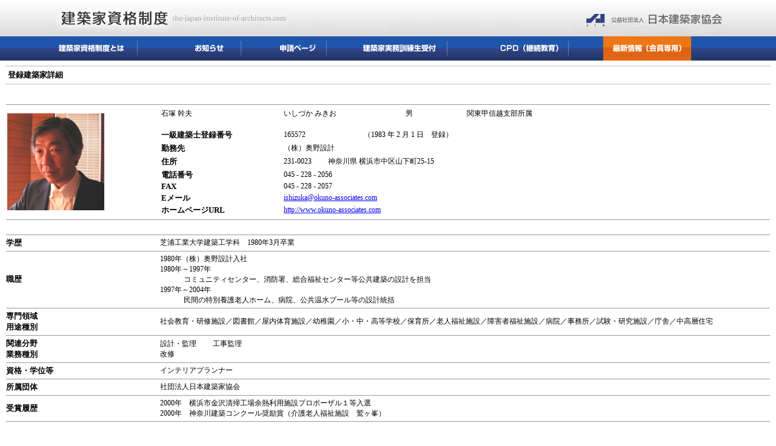

--- FILE ---
content_type: text/html
request_url: http://www.jcarb.com/Portfolio00001442.html
body_size: 29694
content:









<html>
<head>
<title>石塚　幹夫 || （株）奥野設計 || 登録建築家 </title>
<meta http-equiv="Content-Type" content="text/html; charset=Shift_JIS">
<meta http-equiv="Content-Style-Type" content="text/css">
<meta name="copyright" content="Copyright (C) 2004 JIA All rights reserved.">
<meta name="keywords" content="石塚　幹夫,（株）奥野設計,登録建築家,JIA,建築,建物,建築家紹介,日本建築家協会">
<meta name="description"  content="石塚　幹夫,（株）奥野設計,社団法人日本建築家協会が運営管理する、新しい資格制度による「登録建築家」の情報を公開しています">
<meta name="robots" content="index,follow,archive">
<link rel="stylesheet" href="jcarb.css" type="text/css">
<link href="layout.css" rel="stylesheet" type="text/css">
<link href="portfolio.css" rel="stylesheet" type="text/css">
<script type="text/javascript" src="smoothscroll.js"></script>
<script type="text/JavaScript" src="smartrollover.js"></script>
<script type="text/javascript" src="jquery.js"></script>
<script type="text/javascript">
	// regist function to jQuery's "document ready" event
	function mSetFlip(headid,contid){
	  $(function(){
	    $("#" + headid).hover(
	      function() { $("#" + contid + ":hidden").slideDown("fast"); }
	    , function() { mCloseFlip(contid); }
	    );
	  });
	}
	var mTimeout = new Object();
	function mCloseFlip(contid) {
	  if(mTimeout[contid] == undefined){ mTimeout[contid] = 0; }
	  if(mTimeout[contid] != 0){ clearTimeout(mTimeout[contid]); }
	  mTimeout[contid] = setTimeout("mCloseFlipTimeout('" + contid + "')",100);
	}
	function mCloseFlipTimeout(contid){
	  $("#" + contid + ":visible").slideUp("fast");
	  mTimeout[contid] = 0;
	}
	function mClick(url){
	  location.href=url;
	}
</script>
<script language="JavaScript" type="text/JavaScript">
<!--
// 機能:指定されたアイテムの表示のon/off切り替え
function toggle_disp(itemId) {
	var elem, disp;

	if (document.all) {
		elem = document.all(itemId);
	} else if (document.getElementById) {
		elem = document.getElementById(itemId);
	} else {
		alert("このブラウザではスタイルシートをオフにしないと階層メニューが隠れたままです。");
	}
	disp = elem.style.display;
	if(disp == "block") {
		disp = "none";
	} else {
		disp = "block";
	}
	elem.style.display = disp;
}
//-->

<!--
function MM_swapImgRestore() { //v3.0
	var i,x,a=document.MM_sr; for(i=0;a&&i<a.length&&(x=a[i])&&x.oSrc;i++) x.src=x.oSrc;
}

function MM_preloadImages() { //v3.0
	var d=document; if(d.images){ if(!d.MM_p) d.MM_p=new Array();
		var i,j=d.MM_p.length,a=MM_preloadImages.arguments; for(i=0; i<a.length; i++)
		if (a[i].indexOf("#")!=0){ d.MM_p[j]=new Image; d.MM_p[j++].src=a[i];}}
}

function MM_findObj(n, d) { //v4.01
	var p,i,x;	if(!d) d=document; if((p=n.indexOf("?"))>0&&parent.frames.length) {
		d=parent.frames[n.substring(p+1)].document; n=n.substring(0,p);}
	if(!(x=d[n])&&d.all) x=d.all[n]; for (i=0;!x&&i<d.forms.length;i++) x=d.forms[i][n];
	for(i=0;!x&&d.layers&&i<d.layers.length;i++) x=MM_findObj(n,d.layers[i].document);
	if(!x && d.getElementById) x=d.getElementById(n); return x;
}

function MM_swapImage() { //v3.0
	var i,j=0,x,a=MM_swapImage.arguments; document.MM_sr=new Array; for(i=0;i<(a.length-2);i+=3)
	 if ((x=MM_findObj(a[i]))!=null){document.MM_sr[j++]=x; if(!x.oSrc) x.oSrc=x.src; x.src=a[i+2];}
}

function pageBack(){
    history.back();
}
function MM_nbGroup(event, grpName) { //v6.0
  var i,img,nbArr,args=MM_nbGroup.arguments;
  if (event == "init" && args.length > 2) {
    if ((img = MM_findObj(args[2])) != null && !img.MM_init) {
      img.MM_init = true; img.MM_up = args[3]; img.MM_dn = img.src;
      if ((nbArr = document[grpName]) == null) nbArr = document[grpName] = new Array();
      nbArr[nbArr.length] = img;
      for (i=4; i < args.length-1; i+=2) if ((img = MM_findObj(args[i])) != null) {
        if (!img.MM_up) img.MM_up = img.src;
        img.src = img.MM_dn = args[i+1];
        nbArr[nbArr.length] = img;
    } }
  } else if (event == "over") {
    document.MM_nbOver = nbArr = new Array();
    for (i=1; i < args.length-1; i+=3) if ((img = MM_findObj(args[i])) != null) {
      if (!img.MM_up) img.MM_up = img.src;
      img.src = (img.MM_dn && args[i+2]) ? args[i+2] : ((args[i+1])? args[i+1] : img.MM_up);
      nbArr[nbArr.length] = img;
    }
  } else if (event == "out" ) {
    for (i=0; i < document.MM_nbOver.length; i++) {
      img = document.MM_nbOver[i]; img.src = (img.MM_dn) ? img.MM_dn : img.MM_up; }
  } else if (event == "down") {
    nbArr = document[grpName];
    if (nbArr)
      for (i=0; i < nbArr.length; i++) { img=nbArr[i]; img.src = img.MM_up; img.MM_dn = 0; }
    document[grpName] = nbArr = new Array();
    for (i=2; i < args.length-1; i+=2) if ((img = MM_findObj(args[i])) != null) {
      if (!img.MM_up) img.MM_up = img.src;
      img.src = img.MM_dn = (args[i+1])? args[i+1] : img.MM_up;
      nbArr[nbArr.length] = img;
  } }
}
//-->
</script>
</head>
<body leftmargin="0" topmargin="0">
<a name="00"></a>
<table class="shousai_table" border="0" cellspacing="0" cellpadding="0">
  <tr>
    <td>&nbsp;</td>
    <td class="shousai_td01">
<!--ヘッダロゴ部分-->
    <table width="100%" border="0" cellspacing="0" cellpadding="0">
        <tr>
          <td><a href="http://www.the-japan-institute-of-architects.com/"><img src="image/logo.gif" alt="建築家資格制度"></a> </td>
          <td><a href="http://www.jia.or.jp/" target="_blank"><img src="image/logo-jia.gif" alt="社団法人 日本建築家協会"></a> </td>
        </tr>
      </table>
<!--ヘッダロゴ部分-->

      </td>
    <td>&nbsp;</td>
  </tr>
  <tr>
    <td>&nbsp;</td>
    <td>
<!--ヘッダメニュー部分-->
<table width="100%" border="0" cellspacing="0" cellpadding="0">
  <tr>
    <td><a href="http://www.the-japan-institute-of-architects.com/seido/index.htm" onMouseOver="MM_nbGroup('over','menuseido','image/menu-seido-on.gif','',1)" onMouseOut="MM_nbGroup('out')"><img src="/image/menu-seido.gif" alt="建築家資格制度とは" name="menuseido" border="0"></a></td>
    <td>
      <script type="text/javascript"> mSetFlip("menu1_head","menu1"); </script>
      <div id="menu1_head" class="mHead" onMouseOut="MM_swapImgRestore()" onMouseOver="MM_swapImage('search','','/image/menu-news-on.gif',1)">
        <img src="/image/menu-news.gif" alt="新着情報" name="search">
        <div id="menu1" class="mListLayout">
          <div class="mListContent">
<a class="mListLine" href="http://the-japan-institute-of-architects.com/new/"><img src="/image/menu-un-new.gif" alt="新着情報"></a>
<a class="mListLine" href="http://the-japan-institute-of-architects.com/movie/"><img src="/image/menu-un-movie.gif" alt="動画広報"></a>
          </div>
        </div>
      </div>
    </td>
    <td><a href="/Shinsei.jsp" target="_top" onMouseOver="MM_nbGroup('over','menushinsei','image/menu-shinsei-on.gif','',1)" onMouseOut="MM_nbGroup('out')"><img src="/image/menu-shinsei.gif" alt="申請ページ" name="menushinsei" border="0"></a></td>
    <td><a href="http://the-japan-institute-of-architects.com/jitumu/index.htm" target="_top" onMouseOver="MM_nbGroup('over','menujitumu','image/menu-jitumu-on.gif','',1)" onMouseOut="MM_nbGroup('out')"><img src="/image/menu-jitumu.gif" alt="建築家実務訓練生受付" name="menujitumu" border="0"></a></td>
    <td><a href="http://the-japan-institute-of-architects.com/cpd/index.htm" target="_top" onMouseOver="MM_nbGroup('over','menucpd','image/menu-cpd-on.gif','',1)" onMouseOut="MM_nbGroup('out')"><img src="/image/menu-cpd.gif" alt="建築家実務訓練生受付" name="menucpd" border="0"></a></td>
    <td><a href="http://the-japan-institute-of-architects.com/member/login.php" target="_top" onMouseOver="MM_nbGroup('over','menulogin','image/menu-login-on.gif','',1)" onMouseOut="MM_nbGroup('out')"><img src="/image/menu-login.gif" alt="建築家実務訓練生受付" name="menulogin" border="0"></a></td>
  </tr>
</table>
<!--ヘッダメニュー部分-->
    </td>
    <td>&nbsp;</td>
  </tr>
</table>

<table width="100%" border="0" cellspacing="0" cellpadding="8">
	<tr>
		<td valign="top">
			<table width="100%" border="0" cellspacing="0" cellpadding="0" background="image/line.gif">
				<tr>
					<td><img src="image/line.gif" width="112" height="2"></td>
				</tr>
			</table>
			<table width="100%" border="0" cellspacing="0" cellpadding="5">
				<tr>
					<td class="hyoudai">登録建築家詳細</td>
				</tr>
			</table>
			<table width="100%" border="0" cellspacing="0" cellpadding="0" background="image/line.gif">
				<tr>
					<td><img src="image/line.gif" width="112" height="2"></td>
				</tr>
			</table>
		</td>
	</tr>
</table>
<table width="100%" border="0" cellspacing="0" cellpadding="8">
	<tr>
		<td>
			<table width="100%" border="0" cellspacing="2" cellpadding="0">
				<tr>
					<td width="100%"><img width="200" height="10" src="image/spacer.gif"></td>
				</tr>
			</table>



			<table width="100%" border="0" cellspacing="2" cellpadding="0">
				<tr>
					<td width="100%" background="image/grayline.gif"><img width="200" height="1" src="image/spacer.gif"></td>
				</tr>
			</table>
			<table width="100%" border="0" cellspacing="2" cellpadding="0">
				<tr>

					<td width="20%">
						<table width="100%" border="0" cellspacing="2" cellpadding="0">
							<tr>
								<td width="100%">
									<img src="photo/8901791_k.jpg" height="160">
								</td>
							</tr>
						</table>
					</td>

					<td width="80%">
						<table width="100%" border="0" cellspacing="2" cellpadding="0">
							<tr>
								<td width="20%">
									石塚
									幹夫
								</td>
								<td width="20%">
									いしづか
									みきお
								</td>
								<td width="10%">
									男　　
									
								</td>
								<td width="50%">

									関東甲信越支部所属

								</td>
							</tr>
						</table>


						<table width="100%" border="0" cellspacing="2" cellpadding="0">
							<tr>
								<td width="100%"><img width="200" height="10" src="image/spacer.gif"></td>
							</tr>
						</table>
						<table width="100%" border="0" cellspacing="2" cellpadding="0">
							<tr>
								<td width="20%"><font class="hyoudai">一級建築士登録番号</font></td>
								<td width="13%">
									165572
								</td>
								<td width="67%">

							（1983

							年

							2

							月

							1

							日　登録）
								</td>
							</tr>
						</table>
						<table width="100%" border="0" cellspacing="2" cellpadding="0">
							<tr>
								<td width="20%"><font class="hyoudai">勤務先</font></td>
								<td width="80%">（株）奥野設計　</td>
							</tr>
						</table>
						<table width="100%" border="0" cellspacing="2" cellpadding="0">
							<tr>
								<td width="20%"><font class="hyoudai">住所</font></td>
								<td width="80%">
									231-0023　　

							神奈川県

									横浜市中区山下町25-15
									　
								</td>
							</tr>
						</table>
						<table width="100%" border="0" cellspacing="2" cellpadding="0">
							<tr>
								<td width="20%"><font class="hyoudai">電話番号</font></td>
								<td width="80%">
									045
									-
									228
									-
									2056
								</td>
							</tr>
							<tr>
								<td width="20%"><font class="hyoudai">FAX</font></td>
								<td width="80%">
									045
									-
									228
									-
									2057
								</td>
							</tr>

							<tr>
								<td width="20%"><font class="hyoudai">Eメール</font></td>
								<td width="80%">
									<a href="mailto:ishizuka@okuno-associates.com">ishizuka@okuno-associates.com</a>
								</td>
							</tr>

							<tr>
								<td width="20%"><font class="hyoudai">ホームページURL</font></td>
								<td width="80%">
									<a href="http://www.okuno-associates.com" target="_blank">http://www.okuno-associates.com</a>
								</td>
							</tr>

						</table>
					</td>
				</tr>
			</table>
			<table width="100%" border="0" cellspacing="2" cellpadding="0">
				<tr>
					<td width="100%" background="image/grayline.gif"><img width="200" height="1" src="image/spacer.gif"></td>
				</tr>
			</table>



			<table width="100%" border="0" cellspacing="2" cellpadding="0">
				<tr>
					<td width="100%"><img width="200" height="16" src="image/spacer.gif"></td>
				</tr>
			</table>




			<table width="100%" border="0" cellspacing="2" cellpadding="0">
				<tr>
					<td width="100%" background="image/grayline.gif"><img width="200" height="1" src="image/spacer.gif"></td>
				</tr>
			</table>
			<table width="100%" border="0" cellspacing="2" cellpadding="0">
				<tr>
					<td width="20%"><font class="hyoudai">学歴</font></td>
					<td width="80%">
						芝浦工業大学建築工学科　1980年3月卒業
					</td>
				</tr>
			</table>

			<table width="100%" border="0" cellspacing="2" cellpadding="0">
				<tr>
					<td width="100%" background="image/grayline.gif"><img width="200" height="1" src="image/spacer.gif"></td>
				</tr>
			</table>
			<table width="100%" border="0" cellspacing="2" cellpadding="0">
				<tr>
					<td width="20%"><font class="hyoudai">職歴</font></td>
					<td width="80%">
						1980年（株）奥野設計入社<BR> 1980年～1997年<BR> 　　　 コミュニティセンター、消防署、総合福祉センター等公共建築の設計を担当<BR> 1997年～2004年<BR> 　　　 民間の特別養護老人ホーム、病院、公共温水プール等の設計統括<BR> 
					</td>
				</tr>
			</table>

			<table width="100%" border="0" cellspacing="2" cellpadding="0">
				<tr>
					<td width="100%" background="image/grayline.gif"><img width="200" height="1" src="image/spacer.gif"></td>
				</tr>
			</table>
			<table width="100%" border="0" cellspacing="2" cellpadding="0">
				<tr>
					<td width="20%"><font class="hyoudai">専門領域<br>用途種別</font></td>
					<td width="80%">
						社会教育・研修施設／図書館／屋内体育施設／幼稚園／小・中・高等学校／保育所／老人福祉施設／障害者福祉施設／病院／事務所／試験・研究施設／庁舎／中高層住宅
						
					</td>
				</tr>
			</table>
			<table width="100%" border="0" cellspacing="2" cellpadding="0">
				<tr>
					<td width="100%" background="image/grayline.gif"><img width="200" height="1" src="image/spacer.gif"></td>
				</tr>
			</table>
			<table width="100%" border="0" cellspacing="2" cellpadding="0">
				<tr>
					<td width="20%"><font class="hyoudai">関連分野<br>業務種別</font></td>
					<td width="80%">
						設計・監理　　
						工事監理　　
						
						
						
						<br>
						
						改修　　
						
						
					</td>
				</tr>
			</table>

			<table width="100%" border="0" cellspacing="2" cellpadding="0">
				<tr>
					<td width="100%" background="image/grayline.gif"><img width="200" height="1" src="image/spacer.gif"></td>
				</tr>
			</table>
			<table width="100%" border="0" cellspacing="2" cellpadding="0">
				<tr>
					<td width="20%"><font class="hyoudai">資格・学位等</font></td>
					<td width="80%">
						インテリアプランナー
					</td>
				</tr>
			</table>

			<table width="100%" border="0" cellspacing="2" cellpadding="0">
				<tr>
					<td width="100%" background="image/grayline.gif"><img width="200" height="1" src="image/spacer.gif"></td>
				</tr>
			</table>
			<table width="100%" border="0" cellspacing="2" cellpadding="0">
				<tr>
					<td width="20%"><font class="hyoudai">所属団体</font></td>
					<td width="80%">
						社団法人日本建築家協会
					</td>
				</tr>
			</table>

			<table width="100%" border="0" cellspacing="2" cellpadding="0">
				<tr>
					<td width="100%" background="image/grayline.gif"><img width="200" height="1" src="image/spacer.gif"></td>
				</tr>
			</table>
			<table width="100%" border="0" cellspacing="2" cellpadding="0">
				<tr>
					<td width="20%"><font class="hyoudai">受賞履歴</font></td>
					<td width="80%">
						2000年　横浜市金沢清掃工場余熱利用施設プロポーザル１等入選<BR> 2000年　神奈川建築コンクール奨励賞（介護老人福祉施設　鷲ヶ峯）
					</td>
				</tr>
			</table>



			<table width="100%" border="0" cellspacing="2" cellpadding="0">
				<tr>
					<td width="100%" background="image/grayline.gif"><img width="200" height="1" src="image/spacer.gif"></td>
				</tr>
			</table>
			<table width="100%" border="0" cellspacing="2" cellpadding="0">
				<tr>
					<td width="100%"><img width="200" height="25" src="image/spacer.gif"></td>
				</tr>
			</table>






			<table width="100%" border="0" cellspacing="2" cellpadding="0">
				<tr>
					<td width="100%" background="image/grayline.gif"><img width="200" height="1" src="image/spacer.gif"></td>
				</tr>
			</table>
			<table width="100%" border="0" cellspacing="2" cellpadding="0">
				<tr>
					<td width="20%"><font class="hyoudai">代表作品1</font></td>

					<td width="40%">
						<table>
							<tr><td colspan="2"><img src="photo/8901791_d1.jpg" height="200"></td></tr>
						</table>
					</td>

					<td width="40%">
						<table border="0">
							<tr>
								<td>作品名</td><td>リネツ金沢</td>
							</tr>
							<tr>
								<td colspan="2">&lt;作品にはたした役割&gt;</td>
							</tr>
							
							<tr>
								<td>業務内容</td><td>基本設計から工事完成後業務まで</td>
							</tr>
							<tr>

								<td>設計監理期間</td><td>2000年3月～2003年3月</td>
							</tr>
							<tr>
								<td colspan="2">&lt;作品概要&gt;</td>
							</tr>
							<tr>
								<td>プロジェクトの特徴</td><td>海辺の眺望を生かした、屋内プール施設</td>
							</tr>
							<tr>

								<td>所在地</td><td>神奈川県横浜市金沢区幸浦2-7-1</td>
							</tr>
							<tr>
								<td>用途</td><td>屋内プール</td>
							</tr>
							<tr>

								<td>構造</td><td>鉄筋コンクリート造、一部鉄骨造</td>
							</tr>
							<tr>

								<td>規模</td><td>地上2階　延床面積4,300ｍ２</td>
							</tr>
							<tr>

								<td>竣工年月日</td><td>2003年3月</td>
							</tr>
							<tr>
								<td>賞・入選など</td><td>指命プロポーザル１等入選</td>
							</tr>

						</table>
					</td>
				</tr>
			</table>

			<table width="100%" border="0" cellspacing="2" cellpadding="0">
				<tr>
					<td width="100%" background="image/grayline.gif"><img width="200" height="1" src="image/spacer.gif"></td>
				</tr>
			</table>
			<table width="100%" border="0" cellspacing="2" cellpadding="0">
				<tr>
					<td width="20%"><font class="hyoudai">代表作品2</font></td>

					<td width="40%">
						<table>
							<tr><td colspan="2"><img src="photo/8901791_d2.jpg" height="200"></td></tr>
						</table>
					</td>

					<td width="40%">
						<table border="0">
							<tr>
								<td>作品名</td><td>カプスゲル・ジャパン新オフィス棟</td>
							</tr>
							<tr>
								<td colspan="2">&lt;作品にはたした役割&gt;</td>
							</tr>
							
							<tr>
								<td>業務内容</td><td>基本設計から工事完成後業務まで</td>
							</tr>
							<tr>

								<td>設計監理期間</td><td>2001年9月～2002年11月</td>
							</tr>
							<tr>
								<td colspan="2">&lt;作品概要&gt;</td>
							</tr>
							<tr>
								<td>プロジェクトの特徴</td><td>ハイテックな企業イメージを表現したオフィス</td>
							</tr>
							<tr>

								<td>所在地</td><td>神奈川県相模原市南橋本4-3-36</td>
							</tr>
							<tr>
								<td>用途</td><td>オフィス</td>
							</tr>
							<tr>

								<td>構造</td><td>鉄骨造</td>
							</tr>
							<tr>

								<td>規模</td><td>地上1階　延床面積500ｍ２</td>
							</tr>
							<tr>

								<td>竣工年月日</td><td>2002年11月</td>
							</tr>
							<tr>
								<td>賞・入選など</td><td></td>
							</tr>

						</table>
					</td>
				</tr>
			</table>

			<table width="100%" border="0" cellspacing="2" cellpadding="0">
				<tr>
					<td width="100%" background="image/grayline.gif"><img width="200" height="1" src="image/spacer.gif"></td>
				</tr>
			</table>
			<table width="100%" border="0" cellspacing="2" cellpadding="0">
				<tr>
					<td width="20%"><font class="hyoudai">代表作品3</font></td>

					<td width="40%">
						<table>
							<tr><td colspan="2"><img src="photo/8901791_d3.JPG" height="200"></td></tr>
						</table>
					</td>

					<td width="40%">
						<table border="0">
							<tr>
								<td>作品名</td><td>介護老人福祉施設　鷲ヶ峯</td>
							</tr>
							<tr>
								<td colspan="2">&lt;作品にはたした役割&gt;</td>
							</tr>
							
							<tr>
								<td>業務内容</td><td>基本設計から工事完成後業務まで</td>
							</tr>
							<tr>

								<td>設計監理期間</td><td>1998年9月～2000年3月</td>
							</tr>
							<tr>
								<td colspan="2">&lt;作品概要&gt;</td>
							</tr>
							<tr>
								<td>プロジェクトの特徴</td><td>桜の丘という自然を室内環境に生かした特別養護老人ホーム</td>
							</tr>
							<tr>

								<td>所在地</td><td>神奈川県川崎市宮前区菅生ヶ丘13-1</td>
							</tr>
							<tr>
								<td>用途</td><td>特別養護老人ホーム</td>
							</tr>
							<tr>

								<td>構造</td><td>鉄筋コンクリート造</td>
							</tr>
							<tr>

								<td>規模</td><td>地上3階　延床面積4,400ｍ２</td>
							</tr>
							<tr>

								<td>竣工年月日</td><td>2000年3月</td>
							</tr>
							<tr>
								<td>賞・入選など</td><td>神奈川県建築コンクール　奨励賞</td>
							</tr>

						</table>
					</td>
				</tr>
			</table>

			<table width="100%" border="0" cellspacing="2" cellpadding="0">
				<tr>
					<td width="100%" background="image/grayline.gif"><img width="200" height="1" src="image/spacer.gif"></td>
				</tr>
			</table>
			<table width="100%" border="0" cellspacing="2" cellpadding="0">
				<tr>
					<td width="20%"><font class="hyoudai">代表作品4</font></td>

					<td width="40%">
						<table>
							<tr><td colspan="2"><img src="photo/8901791_d4.jpg" height="200"></td></tr>
						</table>
					</td>

					<td width="40%">
						<table border="0">
							<tr>
								<td>作品名</td><td>特別養護老人ホーム　新横浜さわやか苑</td>
							</tr>
							<tr>
								<td colspan="2">&lt;作品にはたした役割&gt;</td>
							</tr>
							
							<tr>
								<td>業務内容</td><td>基本設計から工事完成後業務まで</td>
							</tr>
							<tr>

								<td>設計監理期間</td><td>2000年12月～2004年7月</td>
							</tr>
							<tr>
								<td colspan="2">&lt;作品概要&gt;</td>
							</tr>
							<tr>
								<td>プロジェクトの特徴</td><td>プライベートからパブリックへと、流れるように空間構成が特徴の特別養護老人ホーム。</td>
							</tr>
							<tr>

								<td>所在地</td><td>神奈川県横浜市港北区</td>
							</tr>
							<tr>
								<td>用途</td><td>特別養護老人ホーム</td>
							</tr>
							<tr>

								<td>構造</td><td>鉄筋コンクリート造</td>
							</tr>
							<tr>

								<td>規模</td><td>地上5階　延床面積7,723ｍ２</td>
							</tr>
							<tr>

								<td>竣工年月日</td><td>2004年7月</td>
							</tr>
							<tr>
								<td>賞・入選など</td><td></td>
							</tr>

						</table>
					</td>
				</tr>
			</table>

			<table width="100%" border="0" cellspacing="2" cellpadding="0">
				<tr>
					<td width="100%" background="image/grayline.gif"><img width="200" height="1" src="image/spacer.gif"></td>
				</tr>
			</table>
			<table width="100%" border="0" cellspacing="2" cellpadding="0">
				<tr>
					<td width="20%"><font class="hyoudai">代表作品5</font></td>

					<td width="40%">
						<table>
							<tr><td colspan="2"><img src="photo/8901791_d5_20170211.JPG" height="200"></td></tr>
						</table>
					</td>

					<td width="40%">
						<table border="0">
							<tr>
								<td>作品名</td><td>静岡スバル自動車株式会社浜松入野店</td>
							</tr>
							<tr>
								<td colspan="2">&lt;作品にはたした役割&gt;</td>
							</tr>
							
							<tr>
								<td>業務内容</td><td>基本設計から工事完成後業務まで</td>
							</tr>
							<tr>

								<td>設計監理期間</td><td>2015年4月～2016年3月</td>
							</tr>
							<tr>
								<td colspan="2">&lt;作品概要&gt;</td>
							</tr>
							<tr>
								<td>プロジェクトの特徴</td><td>無柱空間を生かした透明性の高いショールーム</td>
							</tr>
							<tr>

								<td>所在地</td><td>静岡県浜松市</td>
							</tr>
							<tr>
								<td>用途</td><td>ショールーム、整備工場</td>
							</tr>
							<tr>

								<td>構造</td><td>鉄骨造</td>
							</tr>
							<tr>

								<td>規模</td><td>地上1階　延床面積1,300ｍ２</td>
							</tr>
							<tr>

								<td>竣工年月日</td><td>2016年3月</td>
							</tr>
							<tr>
								<td>賞・入選など</td><td></td>
							</tr>

						</table>
					</td>
				</tr>
			</table>

			<table width="100%" border="0" cellspacing="2" cellpadding="0">
				<tr>
					<td width="100%" background="image/grayline.gif"><img width="200" height="1" src="image/spacer.gif"></td>
				</tr>
			</table>
			<table width="100%" border="0" cellspacing="2" cellpadding="0">
				<tr>
					<td width="20%"><font class="hyoudai">代表作品6</font></td>

					<td width="40%">
						<table>
							<tr><td colspan="2"><img src="photo/8901791_d6.jpg" height="200"></td></tr>
						</table>
					</td>

					<td width="40%">
						<table border="0">
							<tr>
								<td>作品名</td><td>特別養護老人ホーム　ビオラ川崎</td>
							</tr>
							<tr>
								<td colspan="2">&lt;作品にはたした役割&gt;</td>
							</tr>
							
							<tr>
								<td>業務内容</td><td>基本設計から工事完成後業務まで</td>
							</tr>
							<tr>

								<td>設計監理期間</td><td>2003年9月～2005年11月</td>
							</tr>
							<tr>
								<td colspan="2">&lt;作品概要&gt;</td>
							</tr>
							<tr>
								<td>プロジェクトの特徴</td><td>全館個室のユニット型を採用した都市型特別養護老人ホーム。</td>
							</tr>
							<tr>

								<td>所在地</td><td>神奈川県川崎市</td>
							</tr>
							<tr>
								<td>用途</td><td>特別養護老人ホーム</td>
							</tr>
							<tr>

								<td>構造</td><td>鉄筋コンクリート造</td>
							</tr>
							<tr>

								<td>規模</td><td>地上5階　延床面積8,096ｍ２</td>
							</tr>
							<tr>

								<td>竣工年月日</td><td>2005年11月</td>
							</tr>
							<tr>
								<td>賞・入選など</td><td></td>
							</tr>

						</table>
					</td>
				</tr>
			</table>

			<table width="100%" border="0" cellspacing="2" cellpadding="0">
				<tr>
					<td width="100%" background="image/grayline.gif"><img width="200" height="1" src="image/spacer.gif"></td>
				</tr>
			</table>
			<table width="100%" border="0" cellspacing="2" cellpadding="0">
				<tr>
					<td width="20%"><font class="hyoudai">建築に対する考え方</font></td>
					<td width="80%">
						建築は、その時代（社会）・その場所・発注者・設計者・施工者・使い手により造られていくものです。その一員として、全ての条件を良く見極め、社会的資産としての建築を設計していきたいと思います。
					</td>
				</tr>
			</table>
			<table width="100%" border="0" cellspacing="2" cellpadding="0">
				<tr>
					<td width="100%" background="image/grayline.gif"><img width="200" height="1" src="image/spacer.gif"></td>
				</tr>
			</table>





			<table width="100%" border="0" cellspacing="2" cellpadding="0">
				<tr>
					<td width="100%"><img width="200" height="16" src="image/spacer.gif"></td>
				</tr>
			</table>
			<table width="100%" border="0" cellspacing="2" cellpadding="0">
				<tr>
					<td width="100%" background="image/grayline.gif"><img width="200" height="1" src="image/spacer.gif"></td>
				</tr>
			</table>
			<table width="100%" border="0" cellspacing="2" cellpadding="0">
				<tr>
					<td width="20%" class="hyoudai">登録建築家番号</td>
					<td width="25%">
						20401164
					</td>
					<td width="25%"><font class="hyoudai">登録建築家資格発行日</font></td>
					<td width="30%">

							2004

						年

							11

						月

							1

						日
					</td>
				</tr>

				<tr>
					<td width="20%" class="hyoudai">&nbsp;</td>
					<td width="25%">&nbsp;</td>
					<td width="25%"><font class="hyoudai">有効年月日</font></td>
					<td width="30%">

							2026

						年

							3

						月

							31

						日
					</td>
				</tr>

			</table>
			<table width="100%" border="0" cellspacing="2" cellpadding="0">
				<tr>
					<td width="100%" background="image/grayline.gif"><img width="200" height="1" src="image/spacer.gif"></td>
				</tr>
			</table>

		</td>
	</tr>
</table>
<table width="100%" border="0" align="center" cellpadding="8" cellspacing="4">
	<tr>
		<td width="30%">
			<a href="javascript:pageBack()">戻る</a>
		</td>
		<td><div align="center" class="honbunsmall"></div></td>
		<td width="30%">
			<div align="right" class="honbunsmall"><a href="#00">ページのTOPへ↑</a></div>
		</td>
	</tr>
</table>
<br>
<table width="100%" border="0" align="center" cellpadding="0" cellspacing="0">
	<tr>
		<td bgcolor="#999999"><img src="image/spacer.gif" width="701" height="1"></td>
	</tr>
</table>

<script type="text/javascript">
var gaJsHost = (("https:" == document.location.protocol) ? "https://ssl." : "http://www.");
document.write(unescape("%3Cscript src='" + gaJsHost + "google-analytics.com/ga.js' type='text/javascript'%3E%3C/script%3E"));
</script>
<script type="text/javascript">
try {
var pageTracker = _gat._getTracker("UA-8535868-3");
pageTracker._trackPageview();
} catch(err) {}</script>
</body>
</html>


--- FILE ---
content_type: text/css
request_url: http://www.jcarb.com/layout.css
body_size: 12889
content:
/*  
 検索画面   
----------------------------------------------------------- */
/*検索ボックス*/
.kensaku_cts {
	width:840px;
	margin:20px 0 20px 0;
	padding:0px 0px 0px 0px;
}
.kensaku_box {
	margin:0;
	padding:0px 0px 0px 0px;
}
.kensaku_box_tab {
	margin:0;
	padding:0px 0px 0px 0px;
}
.kensaku_box_tab img {
	float:left;
}
.kensaku_box_t {
	height:173px;
	margin:0;
	padding:0px 0px 0px 0px;
	background:url(image/kensaku_box_t.jpg);
	background-repeat:no-repeat;
	position:relative;
}
.kensaku_box_t02 {
	height:199px;
	margin:0;
	padding:0px 0px 0px 0px;
	background:url(image/kensaku_box_t02.jpg);
	background-repeat:no-repeat;
	position:relative;
}
.kensaku_box_t_prudown01 {
	margin:0;
	padding:0;
	position:absolute;
	top:32px;
	left:141px;
}
.kensaku_box_t_prudown02 {
	margin:0;
	padding:0;
	position:absolute;
	top:32px;
	left:308px;
}
.kensaku_box_t_prudown03 {
	margin:0;
	padding:0;
	position:absolute;
	top:31px;
	left:541px;
}
.kensaku_box_t_textbox {
	margin:0;
	padding:0;
	position:absolute;
	top:67px;
	left:140px;
}
.kensaku_box_t_btn {
	margin:0;
	padding:0;
	position:absolute;
	top:59px;
	left:664px;
}
.prudown_w01 {
	width:150px;
}
.prudown_w02 {
	width:300px;
}
/*専門分野別・都道府県別*/
.kekka_box {
	margin:0 0 0 0;
	padding:15px 0px 0px 0px;
}
.kekka_box_t {
	margin:0 0 0 0;
	padding:0px 0px 0px 0px;
}
.kekka_box_m {
	margin:0;
	padding:0px 0px 0px 0px;
	background:url(image/kekka_box_m.jpg);
	background-repeat:repeat-y;
}
.kekka_box_m_cts {
	width:760px;
	margin:0 auto;
	padding:0px 0px 0px 0px;
}
.kekka_box_m_jokyo {
	width:760px;
	margin:0 0 15px 0;
	padding:20px 0px 0px 0px;
	font-size:160%;
	font-weight:bold;
	text-align:center;
}
.kekka_box_m_table01 {
	text-align:left;
	width:760px;
	margin:3px 0 5px 0;
	padding:0px 0px 0px 0px;
	font-size:100%;
}
.kekka_box_m_table01_td01 {
	width:110px;
	margin:0;
	padding:0px 0 0 0;
	vertical-align:top;
}
.kekka_box_m_table01_td02 {
	margin:0;
	padding:3px 0px 3px 5px;
}
.kekka_box_m_line {
	margin:15px 0 0 0;
	padding:0px 0px 0px 0px;
}
.kekka_box_b {
	margin:0;
	padding:0px 0px 0px 0px;
}
.kekka_box_m_cts_topbutton {
	width:118px;
	margin:20px 0 0 0;
	padding:0px 0px 0px 0px;
	float:right;	
}
/*  
 結果画面   
----------------------------------------------------------- */
.kekka_box_m_hit_page {
	font-size:130%;
}
.kekka_box_m_hit_table {
	width:760px;
	height:28px;
	margin:0 auto 0 auto;
	padding:0;
	font-weight:bold;
	background:url(image/kekka_hit_bg.jpg);
	background-repeat:no-repeat;
}
.kekka_box_m_hit_td01 {
	text-align:left;
	margin:0;
	padding:0 0 0 7px;
}
.kekka_box_m_hit_td02 {
	text-align:right;
	margin:0;
	padding:0 7px 0 0;
}
.kekka_box_m_hit_table ul {
	margin:0;
	padding:0;
}
.kekka_box_m_hit_table li {
	display:inline;
	margin:0;
	padding:0;
}
.kekka_box_m_hit_table li img {
	vertical-align:middle;
}
.kekka_box_m_hit_table li a {
	margin:0;
	padding:0;
	color:#666666;
	text-decoration:none;
}
.kekka_box_m_hit_table li.nonestyle  a {
	color:#2E4487;
	text-decoration:underline;
}
.kekka_box_m_table02 {
	text-align:left;
	width:760px;
	margin:20px 0 20px 0;
	padding:0px 0px 0px 0px;
	font-size:100%;
	border-top:2px solid #E1E1E1;
	border-right:2px solid #E1E1E1;
	border-left:2px solid #E1E1E1;
}
.kekka_box_m_table02_th01 {
	margin:0;
	padding:5px 0 5px 0;
	background-color:#F4F4F4;
	border-right:2px solid #E1E1E1;
	border-bottom:2px solid #E1E1E1;
	text-align:center;
}
.kekka_box_m_table02_th02 {
	margin:0;
	padding:5px 0 5px 0;
	background-color:#F4F4F4;
	border-bottom:2px solid #E1E1E1;
	text-align:center;
}
.kekka_box_m_table02_td01 {
	margin:0;
	padding:5px 0 5px 10px;
	border-right:2px solid #E1E1E1;
	border-bottom:2px solid #E1E1E1;
	text-align:left;
}
.kekka_box_m_table02_td02 {
	margin:0;
	padding:5px 0 5px 5px;
	border-right:2px solid #E1E1E1;
	border-bottom:2px solid #E1E1E1;
	text-align:center;
}
.kekka_box_m_table02_td03 {
	margin:0;
	padding:5px 0 5px 5px;
	border-bottom:2px solid #E1E1E1;
	text-align:center;
}
/*建築物（作品）を探す　検索結果*/
.kekka_box_m_table03 {
	text-align:left;
	width:760px;
	margin:20px 0 20px 0;
	padding:0px 0px 0px 0px;
	font-size:100%;
	border-top:2px solid #E1E1E1;
	border-right:2px solid #E1E1E1;
	border-left:2px solid #E1E1E1;
}
.kekka_box_m_table03_th01 {
	margin:0;
	padding:5px 0 5px 0;
	background-color:#F4F4F4;
	border-right:2px solid #E1E1E1;
	border-bottom:2px solid #E1E1E1;
	text-align:center;
}
.kekka_box_m_table03_th02 {
	margin:0;
	padding:5px 0 5px 0;
	background-color:#F4F4F4;
	border-bottom:2px solid #E1E1E1;
	text-align:center;
}
.kekka_box_m_table03_td01 {
	margin:0;
	padding:0;
	border-right:2px solid #E1E1E1;
	border-bottom:2px solid #E1E1E1;
	text-align:center;
}
.kekka_box_m_table03_td02 {
	margin:0;
	padding:5px 0 5px 5px;
	border-right:2px solid #E1E1E1;
	border-bottom:2px solid #E1E1E1;
	text-align:center;
	font-weight:bold;
}
.kekka_box_m_table03_td03 {
	margin:0;
	padding:5px 0 5px 5px;
	border-right:2px solid #E1E1E1;
	border-bottom:2px solid #E1E1E1;
	text-align:center;
}
.kekka_box_m_table03_td04 {
	margin:0;
	padding:5px 0 5px 5px;
	border-bottom:2px solid #E1E1E1;
	text-align:center;
}
.kekka_box_m_table_photoflame {
	width:156px;
/*	height:110px;*/
	margin:9px;
	padding:0;
	border:1px solid #CCCCCC;
}
.kekka_box_m_table_photoflame img {
	margin:3px;
	padding:0;
}
/*  
 詳細ページ   
----------------------------------------------------------- */
.shousai_table {
	margin:0;
	padding:0;
	width:100%;
	background:url(image/shousai_bg.jpg);
	background-repeat:repeat-x;
}
.shousai_table img{
	vertical-align:bottom;
	border:none;
}
.shousai_td01 {
	margin-right:auto;
	margin-left:auto;
	padding:0;
	width:880px;
}
/*  
 申請ページ 
----------------------------------------------------------- */
.s_cts {
	width:840px;
	margin:20px 0 20px 0;
	padding:0px 0px 0px 0px;
}
.s_box {
	width:740px;
	margin:30px auto 0 auto;
	padding:0 0px 0px 0px;
}
.s_box_t {
	margin:15px 0 0 0;
	padding:0px 0px 0px 0px;
}
.s_box_m {
	margin:0;
	padding:0px 0px 0px 0px;
	background:url(image/s_box_m.jpg);
	background-repeat:repeat-y;
}
.s_box_m_cts {
	width:660px;
	margin:30px auto 0 auto;
	padding:0px 0px 0px 0px;
}
.s_box_m_cts_dl {
	margin:10px 0 15px 0;
	padding:0px 0px 0px 0px;
	width:100%;
}
.s_box_m_cts_dl01 {
	margin:0 0 0 0;
	padding:12px 0px 0px 0;
	width:173px;
	height:35px;
	float:left;
	background:url(image/s_download01.jpg);
	background-repeat:no-repeat;
	font-weight:bold;
}
.s_box_m_cts_dl02 {
	margin:0 0 0 7px;
	padding:12px 0px 0px 0;
	width:236px;
	height:35px;
	float:right;
	background:url(image/s_download02.jpg);
	background-repeat:no-repeat;
	font-weight:bold;
}
.s_box_m_cts_dl03 {
	margin:0 0 0 0;
	padding:12px 0px 0px 35px;
	height:35px;
	background:url(image/s_download04.jpg);
	background-repeat:no-repeat;
	text-align:left;
	font-weight:bold;
}
.s_box_m_cts_dl04 {
	margin:0 0 0 0;
	padding:12px 0px 0px 35px;
	width:173px;
	height:35px;
	float:left;
	background:url(image/s_download03.jpg);
	background-repeat:no-repeat;
	text-align:left;
	font-weight:bold;
}
.s_box_m_cts_dl05 {
	margin:0 0 0 7px;
	padding:12px 0px 0px 35px;
	width:410px;
	height:35px;
	float:left;
	background:url(image/s_download04.jpg);
	background-repeat:no-repeat;
	text-align:left;
	font-weight:bold;
}

.s_box_m_cts_dl06 {
	margin:0 0 0 7px;
	padding:12px 0px 0px 35px;
	width:445px;
	height:35px;
	float:left;
	background:url(image/s_download04.jpg);
	background-repeat:no-repeat;
	text-align:left;
	font-weight:bold;
}
.s_box_m_cts_dl07 {
	margin:0 0 0 7px;
	padding:12px 0px 0px 0;
	width:236px;
	height:35px;
	float:left;
	background:url(image/s_download02.jpg);
	background-repeat:no-repeat;
	font-weight:bold;
}

.s_box_m_cts h2 {
	height:30px;
	margin:0;
	padding:7px 0px 0px 25px;
	font-size:130%;
	font-weight:bold;
	text-align:left;
	background:url(image/s_h1.jpg);
	background-repeat:no-repeat;
}
.s_box_m_cts h3 {
	margin:15px 0 0 0;
	padding:0;
	font-size:115%;
	font-weight:bold;
	text-align:left;
	color:#2E4487;
}
.s_box_m_cts p {
	margin:10px 0 20px 0;
	padding:0 0 0 15px;
	font-size:100%;
	text-align:left;
}
.s_box_m_cts p img {
	vertical-align:middle;
	margin:0;
	padding:0;
}
.s_box_m_cts_attention {
	color:#FF0000;
}
.s_box_b {
	margin:0;
	padding:0px 0px 0px 0px;
}
/*  
 申請ログインページ 
----------------------------------------------------------- */
.slogin_cts {
	width:840px;
	margin:20px 0 20px 0;
	padding:0px 0px 0px 0px;
}

.slogin_box {
	width:611px;
	margin:30px auto 0 auto;
	padding:0 0px 0px 0px;
}

.slogin_box h1 {
	height:20px;
	margin:0px 0px 0px 0px;
	padding:5px 0px 10px 0px;
	font-size:150%;
	font-weight:bold;
	color:#333333;
	text-align:left;
}

.slogin_box h2 {
	height:24px;
	margin:0;
	padding:4px 0px 0px 10px;
	font-size:120%;
	font-weight:bold;
	color:#FFFFFF;
	text-align:left;
	background:url(image/slogin_h2.jpg);
	background-repeat:no-repeat;
}

.slogin_box h3 {
	margin:15px 0 0 0;
	padding:0;
	font-size:115%;
	font-weight:bold;
	color:#333333;
	text-align:left;
}

.slogin_box p {
	margin:10px 0 10px 0;
	padding:0 0 0 0px;
	font-size:100%;
	text-align:left;
}

.slogin_table {
	width:100%;
	height:77px;
	border:2px solid #E1E1E1;
	border-collapse:collapse;
	color:#333333;
	text-align:left;
}

.slogin_table th {
	border:2px solid #E1E1E1;
	padding: 0 0 0 10px;
}

.slogin_table td {
	border:2px solid #E1E1E1;
	padding: 0 0 0 10px;
}

.slogin_top_box {
}

.slogin_login_box {
	height:180px;
	background:url(image/slogin_loginbox.jpg);
	background-repeat:no-repeat;
	position:relative;
}

.slogin_login_loginid {
	position:absolute;
	top: 27px;
	left: 270px;
}	

.slogin_login_password{
	position:absolute;
	top: 57px;
	left:270px;
}

.slogin_login_button{
	position:absolute;
	top: 108px;
	left:262px;
}
/*  
 申請ページTOP 
----------------------------------------------------------- */
.stop_cts {
	width:840px;
	margin:20px auto 20px auto;
	padding:0px 0px 0px 0px;
}
.stop_box {
	width:423px;
	margin:30px auto 40px auto;
	padding:0 0px 0px 0px;
}
/*  
 申請ページ　新規の方  
----------------------------------------------------------- */
.snew_cts {
	width:840px;
	margin:20px auto 20px auto;
	padding:0px 0px 0px 0px;
}
.snew_box {
	width:740px;
	margin:30px auto 0 auto;
	padding:0 0px 0px 0px;
}
.snew_box_t {
	margin:15px 0 0 0;
	padding:0px 0px 0px 0px;
}
.snew_box_m {
	margin:0;
	padding:0px 0px 0px 0px;
	background:url(image/s_box_m.jpg);
	background-repeat:repeat-y;
}
.snew_box_m_cts {
	width:645px;
	margin:0 auto 0 auto;
	padding:20px 0 0 0;
	text-align:left;
	line-height:140%;
}
.snew_box_m_cts_about {
	width:581px;
	margin:15px auto;
	padding:20px 30px;
	border:2px solid #E1E1E1;
}
.snew_box_m_cts_about h2 {
	text-align:center;
	margin:0 0 10px 0;
}
.snew_box_m_cts_about h3 {
	color:#D33131;
	font-size:120%;
	margin:20px 0 8px 0;
}
.snew_box_m_cts_about h3 img {
	margin:1px 5px 0 0;
}
.snew_box_m_cts_about p {
	font-weight:bold;
	line-height:140%;
	margin:8px 0 0 0;
}
.snew_box_m_cts_kome {
	color:#D33131;
}
.new_box_m_cts_about_dl {
	width:537px;
	height:23px;
	margin:8px 0 0 0;
	padding:12px 0 0 35px;
	background:url(image/snew_download01.jpg);
	background-repeat:no-repeat;
	font-weight:bold;
}
.snew_box_m_cts_tejyun_title {
	width:645px;
	height:60px;
}
.snew_box_m_cts_tejyun {
	background-color:#F9F5EC;
	background-repeat:repeat;
	padding:25px 30px;
	line-height:130%;
}
.snew_box_m_cts_tejyun p {
	line-height:140%;
}
.snew_box_m_cts_tejyun_yajirushi {
	text-align:center;
	margin:20px 0 0 0;
}
.snew_box_m_cts_tejyun06_box {
	width:542px;
	height:160px;
	background-color:#FFFFFF;
	background-repeat:repeat;
	padding:20px;
}
.snew_box_m_cts_tejyun06_box_midashi {
	font-weight:bold;
	font-size:120%;
	color:#325095;
}
.snew_box_m_cts_tejyun09_midashiback {
	width:575px;
	height:19px;
	margin:0 0 5px;
	padding:4px 0 0 8px;
	background-image:url(image/snew_tejyun_09_midashiback.jpg);
	font-weight:bold;
	color:#FFFFFF;
}
.snew_box_m_cts_kiyaku {
	width:581px;
	margin:15px auto;
	padding:20px 30px;
	background-color:#E0E0E0
}
.snew_box_m_cts_kiyaku_naka {
	width:525px;
	margin:15px auto;
	padding:20px 30px;
	background-color:#FFFFFF;
}
.snew_box_m_cts_doui_button {
	text-align:center;
}
.snew_box_b {
	margin:0;
	padding:0px 0px 0px 0px;
}

	 